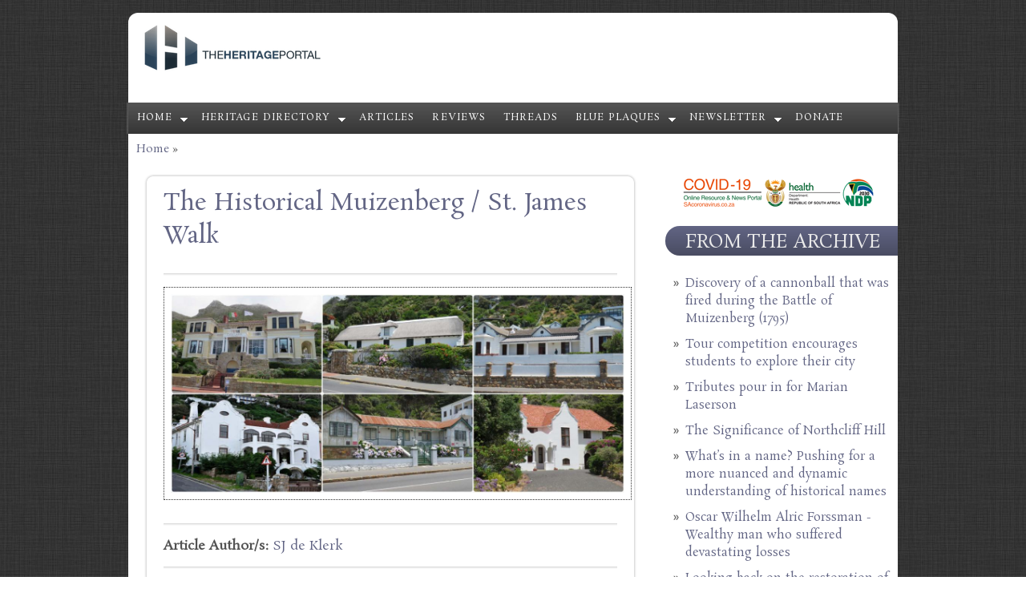

--- FILE ---
content_type: text/html; charset=utf-8
request_url: https://www.theheritageportal.co.za/article/historical-muizenberg-st-james-walk
body_size: 17845
content:
<!DOCTYPE html PUBLIC "-//W3C//DTD HTML+RDFa 1.1//EN">
<html lang="en" dir="ltr" version="HTML+RDFa 1.1"
  xmlns:content="http://purl.org/rss/1.0/modules/content/"
  xmlns:dc="http://purl.org/dc/terms/"
  xmlns:foaf="http://xmlns.com/foaf/0.1/"
  xmlns:og="http://ogp.me/ns#"
  xmlns:rdfs="http://www.w3.org/2000/01/rdf-schema#"
  xmlns:sioc="http://rdfs.org/sioc/ns#"
  xmlns:sioct="http://rdfs.org/sioc/types#"
  xmlns:skos="http://www.w3.org/2004/02/skos/core#"
  xmlns:xsd="http://www.w3.org/2001/XMLSchema#">
<head profile="http://www.w3.org/1999/xhtml/vocab">
  <meta charset="utf-8" />
<meta name="viewport" content="width=device-width, initial-scale=1.0, maximum-scale=2.0, minimum-scale=0.55, user-scalable=yes" />
<link rel="shortcut icon" href="https://www.theheritageportal.co.za/sites/default/files/Heritage%20Portal%20Favicon%20-%20v2.png" type="image/png" />
<meta name="description" content="There surely cannot be many short walks, that match this one for its unique blend of fascinating architecture, history and of course, sublime views.For my wife and I, no Cape Town holiday feels complete without walking this route at least several times. Although one can approach this walk from either end, we normally park at Kalk Bay and meander via Main Road to Muizenberg and" />
<meta name="generator" content="Drupal 7 (https://www.drupal.org)" />
<link rel="canonical" href="https://www.theheritageportal.co.za/article/historical-muizenberg-st-james-walk" />
<link rel="shortlink" href="https://www.theheritageportal.co.za/node/4298" />
    <meta name="viewport" content="width=device-width, initial-scale=1">
    <meta name="MobileOptimized" content="width">
    <meta name="HandheldFriendly" content="true">
    <meta name="apple-mobile-web-app-capable" content="yes">
    <meta http-equiv="cleartype" content="on">
    <meta http-equiv="X-UA-Compatible" content="IE=edge, chrome=1">
    <title>The Historical Muizenberg / St. James Walk | The Heritage Portal</title>
  <link type="text/css" rel="stylesheet" href="https://www.theheritageportal.co.za/sites/default/files/css/css_xE-rWrJf-fncB6ztZfd2huxqgxu4WO-qwma6Xer30m4.css" media="all" />
<link type="text/css" rel="stylesheet" href="https://www.theheritageportal.co.za/sites/default/files/css/css_7iEMqJmZWCtmMg9Mryjw1o3bRb_ugAXji1vOO0909V8.css" media="all" />
<link type="text/css" rel="stylesheet" href="https://www.theheritageportal.co.za/sites/default/files/css/css_LluTZTnPNfOha64-WOpiR6XvCfzvWzpBScy-Mv6t1gI.css" media="all" />
<link type="text/css" rel="stylesheet" href="//fonts.googleapis.com/css?family=Open+Sans:400italic,600italic,700italic,400,600,700" media="all" />
<link type="text/css" rel="stylesheet" href="//fonts.googleapis.com/css?family=Rosarivo:400,400italic&amp;subset=latin,latin-ext" media="all" />
<link type="text/css" rel="stylesheet" href="https://www.theheritageportal.co.za/sites/default/files/css/css_0-HL4vR3-IxshVbN2Waqt0donMGmyGdKXRtThkvEQjI.css" media="all" />

<!--[if lte IE 8]>
<link type="text/css" rel="stylesheet" href="https://www.theheritageportal.co.za/sites/all/themes/bamboo/css/ie8-fixes.css?spb3gd" media="all" />
<![endif]-->

<!--[if IE 9]>
<link type="text/css" rel="stylesheet" href="https://www.theheritageportal.co.za/sites/all/themes/bamboo/css/ie9-fixes.css?spb3gd" media="all" />
<![endif]-->
  <script type="text/javascript">
<!--//--><![CDATA[//><!--
(function(w,d,s,l,i){

  w[l]=w[l]||[];
  w[l].push({'gtm.start':new Date().getTime(),event:'gtm.js'});
  var f=d.getElementsByTagName(s)[0];
  var j=d.createElement(s);
  var dl=l!='dataLayer'?'&l='+l:'';
  j.src='https://www.googletagmanager.com/gtm.js?id='+i+dl+'';
  j.async=true;
  f.parentNode.insertBefore(j,f);

})(window,document,'script','dataLayer','GTM-59J2RCD');
//--><!]]>
</script>
<script type="text/javascript" src="https://www.theheritageportal.co.za/sites/default/files/js/js_YD9ro0PAqY25gGWrTki6TjRUG8TdokmmxjfqpNNfzVU.js"></script>
<script type="text/javascript">
<!--//--><![CDATA[//><!--
Drupal.settings.ais = [{"name":"threshold-480","size":480},{"name":"threshold-768","size":768},{"name":"threshold-992","size":992},{"name":"threshold-1382","size":1382}];
Drupal.settings.ais_method = "both-max";
//--><!]]>
</script>
<script type="text/javascript" src="https://www.theheritageportal.co.za/sites/default/files/js/js_6Fc0cKyRvQNZAvLF5qRQhPWFm3O9LRpOH8s2bjYeagA.js"></script>
<script type="text/javascript" src="https://platform.linkedin.com/in.js?async=true"></script>
<script type="text/javascript" src="https://www.theheritageportal.co.za/sites/default/files/js/js_3m7OOvLcJz2xmyEvyDpYymCKcXE94RWZCyiJKKSNF0M.js"></script>
<script type="text/javascript" src="https://www.theheritageportal.co.za/sites/default/files/js/js_B4zabzb5P5JqnmaB539ojeW1vJM9HfGpFIA657diUXk.js"></script>
<script type="text/javascript">
<!--//--><![CDATA[//><!--
jQuery.extend(Drupal.settings, {"basePath":"\/","pathPrefix":"","setHasJsCookie":0,"ajaxPageState":{"theme":"my_subtheme","theme_token":"RDPkkr93-4_SrNLeW6QnTeLVqRmyQ_znVb9Uk3So-fU","js":{"0":1,"misc\/jquery.js":1,"misc\/jquery-extend-3.4.0.js":1,"misc\/jquery-html-prefilter-3.5.0-backport.js":1,"misc\/jquery.once.js":1,"misc\/drupal.js":1,"1":1,"sites\/all\/modules\/contrib\/google_cse\/google_cse.js":1,"ais\/assets\/js\/ais.js":1,"https:\/\/platform.linkedin.com\/in.js?async=true":1,"sites\/all\/modules\/contrib\/service_links\/js\/facebook_share.js":1,"sites\/all\/modules\/contrib\/service_links\/js\/linkedin_share_button.js":1,"sites\/all\/modules\/contrib\/disqus\/disqus.js":1,"sites\/all\/modules\/custom\/btx_analytics\/btx-view.js":1,"sites\/all\/themes\/bamboo\/js\/scripts.js":1,"2":1,"3":1},"css":{"modules\/system\/system.base.css":1,"modules\/system\/system.menus.css":1,"modules\/system\/system.messages.css":1,"modules\/system\/system.theme.css":1,"sites\/all\/modules\/contrib\/ais\/assets\/css\/ais.css":1,"modules\/comment\/comment.css":1,"modules\/field\/theme\/field.css":1,"sites\/all\/modules\/contrib\/google_cse\/google_cse.css":1,"modules\/node\/node.css":1,"modules\/search\/search.css":1,"modules\/user\/user.css":1,"sites\/all\/modules\/contrib\/views\/css\/views.css":1,"sites\/all\/modules\/contrib\/ctools\/css\/ctools.css":1,"sites\/all\/modules\/contrib\/panels\/css\/panels.css":1,"sites\/all\/modules\/contrib\/panels\/plugins\/layouts\/flexible\/flexible.css":1,"public:\/\/ctools\/css\/a43267595cf0c62183e00dd25f5a1c71.css":1,"public:\/\/ctools\/css\/c336512b8c6718375eff60d36478af63.css":1,"\/\/fonts.googleapis.com\/css?family=Open+Sans:400italic,600italic,700italic,400,600,700":1,"\/\/fonts.googleapis.com\/css?family=Rosarivo:400,400italic\u0026subset=latin,latin-ext":1,"sites\/all\/themes\/bamboo\/css\/menu.css":1,"sites\/all\/themes\/bamboo\/css\/normalize.css":1,"sites\/all\/themes\/bamboo\/css\/style.css":1,"sites\/all\/themes\/bamboo\/css\/design.css":1,"sites\/all\/themes\/bamboo\/css\/responsive.css":1,"sites\/all\/themes\/my_subtheme\/css\/my_subtheme_override.css":1,"sites\/all\/themes\/bamboo\/css\/ie8-fixes.css":1,"sites\/all\/themes\/bamboo\/css\/ie9-fixes.css":1}},"googleCSE":{"cx":"012721972345519961067:iskmxdndzvc","resultsWidth":40,"domain":"www.google.co.za","showWaterMark":true},"ws_fs":{"type":"button","app_id":"150123828484431","css":"vertical-align:middle","locale":"en_US"},"ws_lsb":{"countmode":""},"disqus":{"domain":"theheritageportal","url":"https:\/\/www.theheritageportal.co.za\/article\/historical-muizenberg-st-james-walk","title":"The Historical Muizenberg \/ St. James Walk","identifier":"node\/4298"},"btx_analytics":{"path":"\/btx-view"}});
//--><!]]>
</script>
    <!--[if lt IE 9]>
  <script src="//html5shiv.googlecode.com/svn/trunk/html5.js"></script>
    <![endif]-->
</head>
<body class="html not-front not-logged-in one-sidebar sidebar-first page-node page-node- page-node-4298 node-type-article site-name-hidden bg-dark-linen color-palette-warm-purple header-font-serif body-font-serif sidebar-right imagecaption section-article is-node theme-logo-none">
<div id="skip-link">
    <a href="#main-content" class="element-invisible element-focusable">Skip to main content</a>
</div>
<noscript aria-hidden="true"><iframe src="https://www.googletagmanager.com/ns.html?id=GTM-59J2RCD"
 height="0" width="0" style="display:none;visibility:hidden"></iframe></noscript>

<header id="head" role="banner" class="container">
  <hgroup class="ten columns alpha">

    <div id="logo">
              <a href="/" title="           &nbsp;» Home Page">
        <img id="logo-img" src="https://www.theheritageportal.co.za/sites/default/files/Heritage%20Portal%20Logo%20October%202015%20-%20v2.png" alt="         » Home Page"/></a>
          </div>

    <div id="site-title-wrapper">
      <h1 id="site-title">
        <a href="/" title="Home">
               </a>
      </h1>
          </div>

  </hgroup>

<div id="top-links" class="six columns omega">
  </div>
</header>

<div id="menu-wrapper" class="container">
  <nav id="main-menu" role="navigation" class="sixteen columns alpha omega">
    <div class="menu-navigation-container">
      <!-- Theme native drop downs and mobile menu-->
      <div id="nav-wrap">
        <div id="menu-icon">Menu</div>
        <ul class="menu"><li class="first expanded"><a href="/" title="">Home</a><ul class="menu"><li class="first leaf"><a href="/about-us">About us</a></li>
<li class="last leaf"><a href="/content/how-contribute-heritage-portal">Send us news and notices</a></li>
</ul></li>
<li class="expanded"><a href="/organisations" title="">Heritage Directory</a><ul class="menu"><li class="first leaf"><a href="http://www.theheritageportal.co.za/organisations" title="">Search</a></li>
<li class="leaf"><a href="https://www.theheritageportal.co.za/notice/connecting-south-africas-heritage-experts-join-heritage-directory" title="">About</a></li>
<li class="leaf"><a href="/benefits">Benefits</a></li>
<li class="leaf"><a href="https://forms.gle/xNnApbuhesFSEMKc7" title="">Join</a></li>
<li class="leaf"><a href="/directory-features" title="">Member features</a></li>
<li class="last leaf"><a href="https://www.paypal.com/ncp/payment/YDFHHNT9RD53E" title="">Donate</a></li>
</ul></li>
<li class="leaf"><a href="/articles" title="">Articles</a></li>
<li class="leaf"><a href="/book-reviews" title="">Reviews</a></li>
<li class="leaf"><a href="/threads" title="">Threads</a></li>
<li class="expanded"><a href="/plaques" title="">Blue Plaques</a><ul class="menu"><li class="first leaf"><a href="/plaques" title="">Search</a></li>
<li class="last leaf"><a href="https://forms.gle/uJ7Y8UGcob23drmZ7" title="">Add plaque</a></li>
</ul></li>
<li class="expanded"><a href="/subscribe" title="">Newsletter</a><ul class="menu"><li class="first leaf"><a href="/subscribe" title="">Subscribe</a></li>
<li class="last leaf"><a href="https://heritageportal.substack.com/" title="">Past issues</a></li>
</ul></li>
<li class="last leaf"><a href="https://www.paypal.com/ncp/payment/YDFHHNT9RD53E" title="">Donate</a></li>
</ul>      </div>
    </div>
  </nav>
</div>
<!-- end main-menu -->


<div class="container" id="content-wrapper">

  
      <div id="breadcrumbs">
      <h2 class="element-invisible">You are here</h2><nav class="breadcrumb"><a href="/">Home</a> » </nav>    </div>
  
    
  
        
  <div id="content" class="eleven columns">
            <section id="post-content" role="main">

      
      
              <div class="region region-content">
    <div id="block-system-main" class="block block-system">
<div class="block-inner clearfix">
          <div class="block-content" >
      <div class="panel-flexible panels-flexible-9 clearfix" >
<div class="panel-flexible-inside panels-flexible-9-inside">
<div class="panels-flexible-region panels-flexible-region-9-center panels-flexible-region-first panels-flexible-region-last">
  <div class="inside panels-flexible-region-inside panels-flexible-region-9-center-inside panels-flexible-region-inside-first panels-flexible-region-inside-last">
<div class="rounded-corner">
  <div class="wrap-corner">
    <div class="t-edge"><div class="l"></div><div class="r"></div></div>
    <div class="l-edge">
      <div class="r-edge clearfix">
        <div class="panel-pane pane-node-title"  >
  
      
  
  <div class="pane-content">
    <h1><a href="/article/historical-muizenberg-st-james-walk" class="active">The Historical Muizenberg / St. James Walk</a></h1>
  </div>

  
  </div>
<div class="panel-separator">&nbsp;</div><div class="panel-pane pane-entity-field pane-node-field-articleimage"  >
  
      
  
  <div class="pane-content">
    <div class="field field-name-field-articleimage field-type-image field-label-hidden"><div class="field-items"><div class="field-item even"><img class="adaptive" typeof="foaf:Image" src="https://www.theheritageportal.co.za/sites/default/files/styles/adaptive/public/articles/Muizenberg%20Heritage%20Sites%20-%20banner.jpg?itok=8YMVYAPN" width="1200" height="526" alt="" title="Muizenberg Heritage Sites - banner" /></div></div></div>  </div>

  
  </div>
<div class="panel-separator">&nbsp;</div><div class="panel-pane pane-entity-field pane-node-field-article-author"  >
  
      
  
  <div class="pane-content">
    <div class="field field-name-field-article-author field-type-taxonomy-term-reference field-label-inline clearfix"><div class="field-label">Article Author/s:&nbsp;</div><div class="field-items"><div class="field-item even"><a href="/article-author/sj-de-klerk" typeof="skos:Concept" property="rdfs:label skos:prefLabel" datatype="">SJ de Klerk</a></div></div></div>  </div>

  
  </div>
<div class="panel-separator">&nbsp;</div><div class="panel-pane pane-custom pane-1"  >
  
      
  
  <div class="pane-content">
    <p style="text-align: justify;">Disclaimer: Any views expressed by individuals and organisations are their own and do not in any way represent the views of The Heritage Portal. If you find any mistakes or historical inaccuracies, please contact the editor.</p>
  </div>

  
  </div>
<div class="panel-separator">&nbsp;</div><div class="panel-pane pane-block pane-block-7"  >
  
      
  
  <div class="pane-content">
    <p style="text-align: center;"><a href="https://www.paypal.com/ncp/payment/YDFHHNT9RD53E"><span style="font-size:16px;"><strong>DONATE TO THE HERITAGE PORTAL</strong></span></a></p>
  </div>

  
  </div>
<div class="panel-separator">&nbsp;</div><div class="panel-pane pane-node-created"  >
  
      
  
  <div class="pane-content">
    Tuesday, January 19, 2021 - 11:06  </div>

  
  </div>
<div class="panel-separator">&nbsp;</div><div class="panel-pane pane-entity-field pane-node-body"  >
  
      
  
  <div class="pane-content">
    <div class="field field-name-body field-type-text-with-summary field-label-hidden"><div class="field-items"><div class="field-item even" property="content:encoded"><p style="text-align: justify;">There surely cannot be many short walks, that match this one for its unique blend of fascinating architecture, history and of course, sublime views.</p>
<p style="text-align: justify;">For my wife and I, no Cape Town holiday feels complete without walking this route at least several times. Although one can approach this walk from either end, we normally park at Kalk Bay and meander via Main Road to Muizenberg and back along the seaside walkway, just below the railway line. This walkway was created by the City Council, with generous financial assistance by local businessman and resident Mendel Kaplan.</p>
<p style="text-align: justify;">When energetic, we walk a bit further along and then turn into Camp Street, past the Muizenberg Synagogue up to Boyes Drive and return on this elevated road, while enjoying the superb vista across False Bay.</p>
<p style="text-align: justify;"><strong>1) Muizenberg Synagogue</strong></p>
<p style="text-align: justify;">The entrance to the Muizenberg Synagogue with its four columns and wide steps together with buttress-like projections on either side of the entrance with symmetrical and classical proportions, never fails to impress.</p>
<p style="text-align: justify;">The plans for this synagogue were completed by architects Herbert Black &amp; George Fagg and it officially opened on 17 January 1926 to great acclaim. Today, it is hard to imagine those halcyon years when during the December vacation season, the synagogue was overflowing with up-country congregants.</p>
<p style="text-align: justify;">When the railway line from Cape Town reached Muizenberg in 1882, it immediately opened the warm waters of False Bay to day trippers and holiday makers. The establishment of a Village Management Board (1891-1895) and the Kalk Bay-Muizenberg Municipality (1895-1913) also ensured plans of early buildings were subjected to quite a thorough approval process.</p>
<p style="text-align: justify;">It was only after the Municipality had widened and kerbed Main Road in 1904 that more prestigious residences were erected between Muizenberg and St James. It became known as the ‘Millionaire’s Mile’, since wealthy mining magnates and prominent businessmen alike, were soon attracted to this stretch of road with its cool sea breezes and scenic views.</p>
<p style="text-align: justify;">Cecil John Rhodes, Sir Abe Bailey, Sammy Marks, Alpheus Williams, Sir J. B. Robinson and John Garlick bought properties here, turning it into a highly prestigious suburb.</p>
<p style="text-align: justify;">World famous literary figures such as Rudyard Kipling and Agatha Christie, who both spent some time here, paid tribute to the appeal of Muizenberg in their work.</p>
<p style="text-align: justify;"> </p>
<p style="text-align: justify;"><div class="media media-element-container media-media_adaptive"><div id="file-10058" class="file file-image file-image-png">

        <h2 class="element-invisible"><a href="/files/muizenberg-synagogue-sj-de-klerk-2020png">Muizenberg Synagogue - SJ de Klerk - 2020.png</a></h2>
    
  
  <div class="content">
    <img title="Muizenberg Synagogue - SJ de Klerk - 2020" height="384" width="821" style="height: 234px; width: 500px; display: block; margin-left: auto; margin-right: auto;" class="media-element file-media-adaptive adaptive" data-delta="1" typeof="foaf:Image" src="https://www.theheritageportal.co.za/sites/default/files/styles/adaptive/public/Muizenberg%20Synagogue%20-%20SJ%20de%20Klerk%20-%202020.png?itok=NdA3ig8Y" alt="" />  </div>

  
</div>
</div></p>
<p style="text-align: center;"><em><strong>Muizenberg Synagogue, Camp Street (SJ de Klerk)</strong></em></p>
<p style="text-align: justify;"> </p>
<p style="text-align: justify;"><strong>2) Muizenberg Railway Station</strong></p>
<p style="text-align: justify;">In 1913 the magnificent Edwardian Railway Station with its impressive clock tower designed by architect JC Tully (1858-1931), was completed by local builder W. Delbridge. Tully moved to Cape Town from Johannesburg as clerk-of-works for the rebuilding of Groote Schuur in 1897, after which he went into partnership with Spencer Water.</p>
<p style="text-align: justify;">This splendid railway station was very appropriate for the festive atmosphere of this then very popular holiday village.</p>
<p style="text-align: justify;">The only criticism of this building is that its rather crammed and sunken position between Main Road and the beach, detracts from its appeal.</p>
<p style="text-align: justify;"> </p>
<p style="text-align: center;"> </p>
<p style="text-align: justify;"><em><strong><div class="media media-element-container media-media_adaptive"><div id="file-10065" class="file file-image file-image-png">

        <h2 class="element-invisible"><a href="/files/muizenberg-railway-station-sj-de-klerkpng">Muizenberg Railway Station - SJ De Klerk.png</a></h2>
    
  
  <div class="content">
    <img title="Muizenberg Railway Station - SJ De Klerk" height="437" width="892" style="height: 245px; width: 500px; display: block; margin-left: auto; margin-right: auto; text-align: center;" class="media-element file-media-adaptive adaptive" data-delta="2" typeof="foaf:Image" src="https://www.theheritageportal.co.za/sites/default/files/styles/adaptive/public/Muizenberg%20Railway%20Station%20-%20SJ%20De%20Klerk.png?itok=1DaxqZZt" alt="" />  </div>

  
</div>
</div></strong></em></p>
<p style="text-align: center;"><em><strong>Muizenberg Railway Station (SJ de Klerk)</strong></em></p>
<p style="text-align: center;"> </p>
<p style="text-align: justify;"><strong>3) The Posthuys</strong></p>
<p style="text-align: justify;">Initially thought to have been erected in 1673 and since this would have made the Posthuys the oldest surviving dwelling in South Africa, it was generously restored by the Anglo-American Corporation in 1982-83. Subsequent research indicated that it may not be quite that old and is now thought to have been built between 1730 and 1740.</p>
<p style="text-align: justify;">It was built from stone on the site and served as a lookout post for the Dutch East India Company. After 1806, it served for a while as quarters for the British troop commander at Muizenberg.</p>
<p style="text-align: justify;"> </p>
<p style="text-align: justify;"><div class="media media-element-container media-media_adaptive"><div id="file-10066" class="file file-image file-image-png">

        <h2 class="element-invisible"><a href="/files/posthuys-182-main-road-sj-de-klerkpng">The Posthuys 182 Main Road - SJ De Klerk.png</a></h2>
    
  
  <div class="content">
    <img title="The Posthuys 182 Main Road - SJ De Klerk" height="413" width="822" style="height: 251px; width: 500px; display: block; margin-left: auto; margin-right: auto;" class="media-element file-media-adaptive adaptive" data-delta="3" typeof="foaf:Image" src="https://www.theheritageportal.co.za/sites/default/files/styles/adaptive/public/The%20Posthuys%20182%20Main%20Road%20-%20SJ%20De%20Klerk.png?itok=e4dbR0Fq" alt="" />  </div>

  
</div>
</div></p>
<p style="text-align: center;"><em><strong>The Posthuys, 182 Main Road (SJ de Klerk)</strong></em></p>
<p> </p>
<p style="text-align: justify;"><strong>4) The Old Post Office</strong></p>
<p style="text-align: justify;">This post office has the distinction of being the first post office in South Africa to receive airmail post. On 27 December 1911, Evelyn ‘Bok’ Driver took off from Kenilworth racecourse in his Bleriot monoplane landing seven and a half minutes later at Oldham’s Field, near today’s False Bay Railway Station. This is the same model aircraft Louis Bleriot flew across the English Channel, merely two years prior. </p>
<p style="text-align: justify;">When the post office relocated in 1934, the old post office became a Police Station. It was periodically used as a Magistrate’s Court and Police vans, known as ‘Black Maria’s, reversed into its street fronted entrance to offload awaiting trial prisoners.</p>
<p style="text-align: justify;"> </p>
<p style="text-align: justify;"><div class="media media-element-container media-media_adaptive"><div id="file-10067" class="file file-image file-image-png">

        <h2 class="element-invisible"><a href="/files/old-post-office-muizenberg-184-main-road-sj-de-klerkpng">Old Post Office Muizenberg 184 Main Road - SJ de Klerk.png</a></h2>
    
  
  <div class="content">
    <img title="Old Post Office Muizenberg 184 Main Road - SJ de Klerk" height="436" width="882" style="height: 247px; width: 500px; display: block; margin-left: auto; margin-right: auto;" class="media-element file-media-adaptive adaptive" data-delta="4" typeof="foaf:Image" src="https://www.theheritageportal.co.za/sites/default/files/styles/adaptive/public/Old%20Post%20Office%20Muizenberg%20184%20Main%20Road%20-%20SJ%20de%20Klerk.png?itok=oVl3GPve" alt="" />  </div>

  
</div>
</div></p>
<p style="text-align: center;"><em><strong>The Old Post Office, 184 Main Road (SJ de Klerk)</strong></em></p>
<p style="text-align: center;"> </p>
<p style="text-align: justify;"><strong>5) The Carnegie Library</strong></p>
<p style="text-align: justify;">Dated 1910, this small T-shaped library was designed by the firm of Cowin &amp; Lyon. With its construction, the old Toll House which stood on the site and dating from 1815, had to be demolished.</p>
<p style="text-align: justify;">Andrew Carnegie established the Carnegie Foundation for the Advancement of Teaching in 1905. Although his foundation’s main philanthropic efforts were directed towards North America, it also established 12 twelve libraries across South Africa, in towns as diverse as Barberton, Hopetown, Harrismith, Moorreesburg and others.<br /> </p>
<p style="text-align: justify;"><div class="media media-element-container media-media_adaptive"><div id="file-10068" class="file file-image file-image-png">

        <h2 class="element-invisible"><a href="/files/old-carnegie-library-186-main-road-sj-de-klerkpng">The old Carnegie Library 186 Main Road - SJ de Klerk.png</a></h2>
    
  
  <div class="content">
    <img title="The old Carnegie Library 186 Main Road - SJ de Klerk" height="432" width="743" style="height: 291px; width: 500px; display: block; margin-left: auto; margin-right: auto;" class="media-element file-media-adaptive adaptive" data-delta="5" typeof="foaf:Image" src="https://www.theheritageportal.co.za/sites/default/files/styles/adaptive/public/The%20old%20Carnegie%20Library%20186%20Main%20Road%20-%20SJ%20de%20Klerk.png?itok=M6RjKjYc" alt="" />  </div>

  
</div>
</div></p>
<p style="text-align: center;"><em><strong>The old Carnegie Library, 186 Main Road (SJ de Klerk)</strong></em></p>
<p style="text-align: justify;"> </p>
<p style="text-align: justify;"><strong>6) Casa Labia</strong></p>
<p style="text-align: justify;">The palatial Casa Labia, also known as ‘The Fort’, was designed in 1929 by Fred Glennie (1889 – 1954) for Count Labia, then the Italian First Minister Plenipotentiary in South Africa.</p>
<p style="text-align: justify;">Glennie designed many other well-known buildings in Cape Town, including the Board of Executors Building in 1929, on the corner of Adderley and Wale Streets. He was also co-founder of Kirstenbosch Botanical Gardens.</p>
<p style="text-align: justify;">All the furnishings and decorations were imported as Count Labia wished to reflect the style and elegance of 18th century Venice, bearing in mind the Labia’s ancestral home, Palazzo Labia in Venice.</p>
<p style="text-align: justify;">To complement the architecture, the Venetian designer Angelo Zaniol was brought to South Africa to oversee the interior design. He commissioned most of the interior furnishings; ornate ceiling panels, chandeliers, carpets and wall coverings made by Italian master craftsmen, both locally and in Italy. These furnishings provide this house with its Italian ambience.</p>
<p style="text-align: justify;"> </p>
<p style="text-align: justify;"><div class="media media-element-container media-media_adaptive"><div id="file-10070" class="file file-image file-image-png">

        <h2 class="element-invisible"><a href="/files/casa-labia-190-194-main-road-sj-de-klerkpng">Casa Labia 190 194 Main Road - SJ de Klerk.png</a></h2>
    
  
  <div class="content">
    <img title="Casa Labia 190 194 Main Road - SJ de Klerk" height="523" width="839" style="height: 312px; width: 500px; display: block; margin-left: auto; margin-right: auto;" class="media-element file-media-adaptive adaptive" data-delta="7" typeof="foaf:Image" src="https://www.theheritageportal.co.za/sites/default/files/styles/adaptive/public/Casa%20Labia%20190%20194%20Main%20Road%20-%20SJ%20de%20Klerk.png?itok=eMiUiDwS" alt="" />  </div>

  
</div>
</div></p>
<p style="text-align: center;"><em><strong>Casa Labia, 190/4 Main Road (SJ de Klerk) </strong></em></p>
<p style="text-align: justify;"> </p>
<p style="text-align: justify;"><div class="media media-element-container media-media_adaptive"><div id="file-10069" class="file file-image file-image-png">

        <h2 class="element-invisible"><a href="/files/interior-casa-labia-sj-de-klerkpng">Interior of Casa Labia - SJ de Klerk.png</a></h2>
    
  
  <div class="content">
    <img title="Interior of Casa Labia - SJ de Klerk" height="407" width="898" style="height: 227px; width: 500px; display: block; margin-left: auto; margin-right: auto;" class="media-element file-media-adaptive adaptive" data-delta="6" typeof="foaf:Image" src="https://www.theheritageportal.co.za/sites/default/files/styles/adaptive/public/Interior%20of%20Casa%20Labia%20-%20SJ%20de%20Klerk.png?itok=P56aG8TV" alt="" />  </div>

  
</div>
</div></p>
<p style="text-align: center;"><em><strong>Sumptuous interior of Casa Labia (SJ de Klerk)</strong></em></p>
<p style="text-align: justify;"><br /><strong>7) Canty Bay House </strong></p>
<p style="text-align: justify;">It is not known exactly when this late Victorian house was built, but the front bay and verandah were designed by architect Edward Simpkin (1854 – 1919) and added in 1899. At one stage it belonged to the Chief of the SA Defence Force, Admiral Hugo Biermann.</p>
<p style="text-align: justify;"> </p>
<p style="text-align: justify;"><div class="media media-element-container media-media_adaptive"><div id="file-10072" class="file file-image file-image-png">

        <h2 class="element-invisible"><a href="/files/canty-bay-house-196-main-road-sj-de-klerkpng">Canty Bay House 196 Main Road - SJ de Klerk.png</a></h2>
    
  
  <div class="content">
    <img title="Canty Bay House 196 Main Road - SJ de Klerk" height="469" width="895" style="height: 262px; width: 500px; display: block; margin-left: auto; margin-right: auto;" class="media-element file-media-adaptive adaptive" data-delta="22" typeof="foaf:Image" src="https://www.theheritageportal.co.za/sites/default/files/styles/adaptive/public/Canty%20Bay%20House%20196%20Main%20Road%20-%20SJ%20de%20Klerk.png?itok=ALHHUSt7" alt="" />  </div>

  
</div>
</div></p>
<p style="text-align: center;"><em><strong>Canty Bay House, 196 Main Road (SJ de Klerk)</strong></em></p>
<p style="text-align: justify;"> </p>
<p style="text-align: justify;"><strong>8) Knight’s Villa</strong></p>
<p style="text-align: justify;">George Ransome (1852 – 1910), responsible for designing the attractive and highly unusual Knight’s Villa, was considered one of the most outstanding architects of his time. He arrived in Cape Town in 1880 and worked in the Public Works Department in Cape Town, as the Chief Architect on the Houses of Parliament project in Government Avenue.</p>
<p style="text-align: justify;">Knight’s Villa, originally known as Stone House, was based on a Venetian palazzo with the ground floor at the would-be water level.  The owner was Clifford Knight, a partner in the local shipping firm Thomson Watson &amp; Co.</p>
<p style="text-align: justify;"> </p>
<p style="text-align: justify;"><div class="media media-element-container media-media_adaptive"><div id="file-10078" class="file file-image file-image-png">

        <h2 class="element-invisible"><a href="/files/knights-villa-198-main-road-sj-de-klerkpng">Knights Villa 198 Main Road - SJ de Klerk.png</a></h2>
    
  
  <div class="content">
    <img title="Knights Villa 198 Main Road - SJ de Klerk" height="422" width="793" style="height: 266px; width: 500px; display: block; margin-left: auto; margin-right: auto;" class="media-element file-media-adaptive adaptive" data-delta="8" typeof="foaf:Image" src="https://www.theheritageportal.co.za/sites/default/files/styles/adaptive/public/Knights%20Villa%20198%20Main%20Road%20-%20SJ%20de%20Klerk.png?itok=_7_hpb0y" alt="" />  </div>

  
</div>
</div></p>
<p style="text-align: center;"><em><strong>Knight’s Villa, 198 Main Road (SJ de Klerk)</strong></em></p>
<p style="text-align: justify;"><br /><strong>9) Yokohama</strong></p>
<p style="text-align: justify;">Yokohama, now sadly rather dilapidated, was built by Grace Tozer around 1900 as a holiday house, following her marriage to William Tozer, a Cape Town pharmacist. It was designed and constructed as a maintenance-free house due to its proximity to the sea. The walls were modelled on Japanese papier mâché infill. The timber was imported from India and only screws of solid brass were used together with Madeira roof tiles.</p>
<p style="text-align: justify;">Unfortunately, the condition of the walls deteriorated because subsequent owners applied acrylic paints to them, preventing the paper from airing sufficiently.</p>
<p style="text-align: justify;"> </p>
<p style="text-align: justify;"><div class="media media-element-container media-media_adaptive"><div id="file-10085" class="file file-image file-image-png">

        <h2 class="element-invisible"><a href="/files/yokohama-210-main-road-sj-de-klerkpng">Yokohama 210 Main Road - SJ de Klerk.png</a></h2>
    
  
  <div class="content">
    <img title="Yokohama 210 Main Road - SJ de Klerk" height="498" width="895" style="height: 278px; width: 500px; display: block; margin-left: auto; margin-right: auto;" class="media-element file-media-adaptive adaptive" data-delta="9" typeof="foaf:Image" src="https://www.theheritageportal.co.za/sites/default/files/styles/adaptive/public/Yokohama%20210%20Main%20Road%20-%20SJ%20de%20Klerk.png?itok=F0sCOyb2" alt="" />  </div>

  
</div>
</div></p>
<p style="text-align: center;"><em><strong>Yokohama 210 Main Road (SJ de Klerk)</strong></em></p>
<p style="text-align: justify;"><br /><strong>10) Bailey’s Cottage</strong></p>
<p style="text-align: justify;">Bailey’s Cottage situated on the seaside of Main Road, between the sea and the railway line, was designed as a beach cottage for Sir Abe Bailey in 1909 by the firm of Baker and Masey.</p>
<p style="text-align: justify;"> </p>
<p style="text-align: justify;"><div class="media media-element-container media-media_adaptive"><div id="file-10071" class="file file-image file-image-png">

        <h2 class="element-invisible"><a href="/files/baileys-cottage-sj-de-klerkpng">Baileys Cottage - SJ de Klerk.png</a></h2>
    
  
  <div class="content">
    <img title="Baileys Cottage - SJ de Klerk" height="466" width="894" style="height: 261px; width: 500px; display: block; margin-left: auto; margin-right: auto;" class="media-element file-media-adaptive adaptive" data-delta="10" typeof="foaf:Image" src="https://www.theheritageportal.co.za/sites/default/files/styles/adaptive/public/Baileys%20Cottage%20-%20SJ%20de%20Klerk.png?itok=M1s6qL-k" alt="" />  </div>

  
</div>
</div></p>
<p style="text-align: center;"><em><strong>Bailey’s Cottage (SJ de Klerk)</strong></em></p>
<p style="text-align: justify;"><br /><strong>11) Rust-en-Vrede</strong></p>
<p style="text-align: justify;">Herbert Baker had completed some sketches for a summer house for Cecil Rhodes above Main Road. According to Baker, Rhodes had planned to build Rust-en-Vrede ‘near his little cottage but higher up the hill in better air, and I raised for him a terrace with a high retaining wall overlooking the surf …’. Rhodes never built this house because of the South African War and his desire to save money for the endowment of his Oxford scholarships. This site and the plans completed in detail by Masey were subsequently taken over by Abe Bailey. </p>
<p style="text-align: justify;">On that terrace wrote Baker, ‘…. we built a deep arched and white columned stoep so that the road below was hidden, and nothing marred the view of the waves breaking on the rocks and the blue sea beyond’. From this fabulous site ‘the view stretches over the wide expanse of False bay to the high-cliffed promontories of Cape Point and Danger Point, the far distant outposts of the bay’.</p>
<p style="text-align: justify;">This plastered house completed in 1905 is H-shaped to which are added various projections, each ending in a narrow Flemish-looking gable. Because of the nature of the site, the main entrance is on the Muizenberg side.</p>
<p style="text-align: justify;">It is thought Rust-en-Vrede was to a large extent a prototype for Marienhof, now known as Brenthurst.</p>
<p style="text-align: justify;"> </p>
<p style="text-align: justify;"><div class="media media-element-container media-media_adaptive"><div id="file-10081" class="file file-image file-image-png">

        <h2 class="element-invisible"><a href="/files/side-view-rust-en-vrede-244-main-road-sj-de-klerkpng">Side view of Rust-en-Vrede 244 Main Road - SJ de Klerk.png</a></h2>
    
  
  <div class="content">
    <img title="Side view of Rust-en-Vrede 244 Main Road - SJ de Klerk" height="457" width="900" style="height: 254px; width: 500px; display: block; margin-left: auto; margin-right: auto;" class="media-element file-media-adaptive adaptive" data-delta="11" typeof="foaf:Image" src="https://www.theheritageportal.co.za/sites/default/files/styles/adaptive/public/Side%20view%20of%20Rust-en-Vrede%20244%20Main%20Road%20-%20SJ%20de%20Klerk.png?itok=sUMU1NF1" alt="" />  </div>

  
</div>
</div></p>
<p style="text-align: center;"><em><strong>Side view of Rust-en-Vrede, 244 Main Road (SJ de Klerk)</strong></em></p>
<p style="text-align: justify;"> </p>
<p style="text-align: justify;">High above the house lies the burial plot of Sir Abe Bailey and members of his immediate family. One reaches this burial spot with its exquisite views via a long stone staircase, descending from Boyes Drive. A plaque simply states, ‘The grave site of Sir Abe Bailey, Bt, KCMG, 1864 – 1940. Soldier, Farmer, Sportsman, Philanthropist and Pioneer in the development of the South African mining industry’. </p>
<p style="text-align: justify;">A nice touch is the placement of a stone bench on either side of the staircase allowing the visitor to enjoy the wonderful views before commencing the steep walk back to Boyes Drive.</p>
<p style="text-align: justify;"> </p>
<p style="text-align: justify;"><div class="media media-element-container media-media_adaptive"><div id="file-10076" class="file file-image file-image-png">

        <h2 class="element-invisible"><a href="/files/grave-site-sir-abe-bailey-and-family-members-high-above-rust-en-vrede-sj-de-klerkpng">Grave site of Sir Abe Bailey and family members high above Rust-en-Vrede - SJ de Klerk.png</a></h2>
    
  
  <div class="content">
    <img title="Grave site of Sir Abe Bailey and family members high above Rust-en-Vrede - SJ de Klerk" height="482" width="897" style="height: 269px; width: 500px; display: block; margin-left: auto; margin-right: auto;" class="media-element file-media-adaptive adaptive" data-delta="12" typeof="foaf:Image" src="https://www.theheritageportal.co.za/sites/default/files/styles/adaptive/public/Grave%20site%20of%20Sir%20Abe%20Bailey%20and%20family%20members%20high%20above%20Rust-en-Vrede%20-%20SJ%20de%20Klerk.png?itok=G8m5XOih" alt="" />  </div>

  
</div>
</div></p>
<p style="text-align: center;"><em><strong>Grave site of Sir Abe Bailey and family members high above Rust-en-Vrede (SJ de Klerk)</strong></em></p>
<p style="text-align: center;"> </p>
<p style="text-align: justify;"><strong>12) Rhodes Cottage</strong></p>
<p style="text-align: justify;">Rhodes bought this cottage in 1899 from the widow of the late James Robertson Reid. It was one of the early landmarks on the road to Simon’s Town, and built circa 1870. Originally built with a thatched roof this had been changed to corrugated iron prior to Rhodes’ purchase. Here Rhodes died on 26 March 1902 and the cottage was left untouched until 1904, when the corrugated roof was removed, the gables raised and the roof rethatched.</p>
<p style="text-align: justify;"> </p>
<p style="text-align: justify;"><div class="media media-element-container media-media_adaptive"><div id="file-10080" class="file file-image file-image-png">

        <h2 class="element-invisible"><a href="/files/rhodes-cottage-246-main-road-sj-de-klerkpng">Rhodes Cottage 246 Main Road - SJ de Klerk.png</a></h2>
    
  
  <div class="content">
    <img title="Rhodes Cottage 246 Main Road - SJ de Klerk" height="522" width="893" style="height: 292px; width: 500px; display: block; margin-left: auto; margin-right: auto;" class="media-element file-media-adaptive adaptive" data-delta="13" typeof="foaf:Image" src="https://www.theheritageportal.co.za/sites/default/files/styles/adaptive/public/Rhodes%20Cottage%20246%20Main%20Road%20-%20SJ%20de%20Klerk.png?itok=wtMxq9Ly" alt="" />  </div>

  
</div>
</div></p>
<p style="text-align: center;"><em><strong>Rhodes Cottage, 246 Main Road (SJ de Klerk)</strong></em><br /> </p>
<p style="text-align: justify;"><strong>13) Long Cottage</strong></p>
<p style="text-align: justify;">Hans Fransen calls this, ‘the most impressive of several thatched houses along the Muizenberg-Kalk Bay coastal stretch’. Apparently, various periods, materials and details are represented in the interior woodwork, some beams possibly taken from wrecked ships.</p>
<p style="text-align: justify;">The oldest part of the house is thought to have been built in 1856 as a fisherman’s cottage. During the early 1870’s the house was used by Governor Sir Henry Barkly as a seaside cottage.</p>
<p style="text-align: justify;">The house and much of the adjoining land was later owned by merchant John Garlick, who built the beautiful neighbouring mansion, Graceland.</p>
<p style="text-align: justify;"> </p>
<p style="text-align: justify;"><div class="media media-element-container media-media_adaptive"><div id="file-10079" class="file file-image file-image-png">

        <h2 class="element-invisible"><a href="/files/long-cottage-248-main-road-sj-de-klerkpng">Long Cottage 248 Main Road - SJ de Klerk.png</a></h2>
    
  
  <div class="content">
    <img title="Long Cottage 248 Main Road - SJ de Klerk" height="522" width="896" style="height: 291px; width: 500px; display: block; margin-left: auto; margin-right: auto;" class="media-element file-media-adaptive adaptive" data-delta="14" typeof="foaf:Image" src="https://www.theheritageportal.co.za/sites/default/files/styles/adaptive/public/Long%20Cottage%20248%20Main%20Road%20-%20SJ%20de%20Klerk.png?itok=VcVKggmh" alt="" />  </div>

  
</div>
</div></p>
<p style="text-align: center;"><em><strong>Long Cottage, 248 Main Road (SJ de Klerk)</strong></em></p>
<p style="text-align: justify;"><br /><strong>14) Graceland</strong></p>
<p style="text-align: justify;">Graceland, orignally called Watergate was designed in 1914 by William Grant (1877 – 1957) for the department store owner John Garlick.</p>
<p style="text-align: justify;">One of the most magnificent mansions on this coastline, Michael Walker claims it was a step forward in Grant’s architecture, as it introduced what became known as Cape Mediterranean architecture. It consisted of a mixture of Cape features (twirly chimneys, half-shutter sash windows and plaster mouldings) with Italian/Spanish elements (clay tile roofs, arches, loggias, pergolas on columns, etc.).</p>
<p style="text-align: justify;">Grant was also responsible for converting a modest villa into the beautiful home for Margaret Kerr in 1916, also in the Cape Mediterranean style, namely The Breakers at 266 Main Road.</p>
<p style="text-align: justify;">In the 1930’s Grant transitioned his architectural style to design several very successful Art Deco office blocks in Cape Town.</p>
<p style="text-align: justify;"> </p>
<p style="text-align: justify;"><div class="media media-element-container media-media_adaptive"><div id="file-10075" class="file file-image file-image-png">

        <h2 class="element-invisible"><a href="/files/graceland-250-252-main-road-sj-de-klerkpng">Graceland 250 252 Main Road - SJ de Klerk.png</a></h2>
    
  
  <div class="content">
    <img title="Graceland 250 252 Main Road - SJ de Klerk" height="522" width="895" style="height: 292px; width: 500px; display: block; margin-left: auto; margin-right: auto;" class="media-element file-media-adaptive adaptive" data-delta="15" typeof="foaf:Image" src="https://www.theheritageportal.co.za/sites/default/files/styles/adaptive/public/Graceland%20250%20252%20Main%20Road%20-%20SJ%20de%20Klerk.png?itok=UTEeknjo" alt="" />  </div>

  
</div>
</div></p>
<p style="text-align: center;"><em><strong>Graceland 250/252 Main Road (SJ de Klerk)</strong></em></p>
<p style="text-align: justify;"><br /><strong>15) Carisbrooke</strong></p>
<p style="text-align: justify;">A symmetrical Victorian house with high slate roof, it was built in 1879 for Mrs Sophia Jamison, daughter of William Hiddingh, the jurist and benefactor. </p>
<p style="text-align: justify;">Hans Fransen claims its present appearance seems to date more from 1890 and possibly it was slightly refashioned thereabouts.</p>
<p style="text-align: justify;"> </p>
<p style="text-align: justify;"><div class="media media-element-container media-media_adaptive"><div id="file-10073" class="file file-image file-image-png">

        <h2 class="element-invisible"><a href="/files/carisbrooke-2-main-road-sj-de-klerkpng">Carisbrooke 2 Main Road - SJ de Klerk.png</a></h2>
    
  
  <div class="content">
    <img title="Carisbrooke 2 Main Road - SJ de Klerk" height="460" width="896" style="height: 257px; width: 500px; display: block; margin-left: auto; margin-right: auto;" class="media-element file-media-adaptive adaptive" data-delta="16" typeof="foaf:Image" src="https://www.theheritageportal.co.za/sites/default/files/styles/adaptive/public/Carisbrooke%202%20Main%20Road%20-%20SJ%20de%20Klerk.png?itok=63J4iNJh" alt="" />  </div>

  
</div>
</div></p>
<p style="text-align: center;"><em><strong>Carisbrooke, 2 Main Road (SJ de Klerk)</strong></em></p>
<p style="text-align: justify;"><br /><strong>16) Ceolnamara</strong></p>
<p style="text-align: justify;">Ceolnamara, Gaelic for ‘music of the sea’, was designed by Charles Smith (1863 – 1930) for William Robb in 1920, in the Cape Dutch Revival architecture style popularised by Herbert Baker.</p>
<p style="text-align: justify;"> </p>
<p style="text-align: justify;"><div class="media media-element-container media-media_adaptive"><div id="file-10074" class="file file-image file-image-png">

        <h2 class="element-invisible"><a href="/files/ceolnamara-20-main-road-wiki-commonspng">Ceolnamara 20 Main Road via Wiki Commons.png</a></h2>
    
  
  <div class="content">
    <img title="Ceolnamara 20 Main Road via Wiki Commons" height="470" width="898" style="height: 262px; width: 500px; display: block; margin-left: auto; margin-right: auto;" class="media-element file-media-adaptive adaptive" data-delta="17" typeof="foaf:Image" src="https://www.theheritageportal.co.za/sites/default/files/styles/adaptive/public/Ceolnamara%2020%20Main%20Road%20via%20Wiki%20Commons.png?itok=HVkjD9Ig" alt="" />  </div>

  
</div>
</div></p>
<p style="text-align: center;"><em><strong>Ceolnamara, 20 Main Road (via Wiki Commons)</strong></em></p>
<p style="text-align: justify;"> </p>
<p style="text-align: justify;"><strong>17) Stonehenge</strong></p>
<p style="text-align: justify;">This property was named after a group of rocks in the sea off the St James beach opposite the house. </p>
<p style="text-align: justify;">This Italianate villa built circa 1930, belonged to H. P. Rudd of Kimberley fame, who apparently had a private railway siding near the St James station. The Greek Royal Family lived here, courtesy of the Union Government when, following the invasion of the German Wehrmacht, they fled Greece during the Second World War. </p>
<p style="text-align: justify;"> </p>
<p style="text-align: justify;"><div class="media media-element-container media-media_adaptive"><div id="file-10083" class="file file-image file-image-png">

        <h2 class="element-invisible"><a href="/files/stonehenge-34-main-road-sj-de-klerkpng">Stonehenge 34 Main Road - SJ de Klerk.png</a></h2>
    
  
  <div class="content">
    <img title="Stonehenge 34 Main Road - SJ de Klerk" height="419" width="844" style="height: 248px; width: 500px; display: block; margin-left: auto; margin-right: auto;" class="media-element file-media-adaptive adaptive" data-delta="18" typeof="foaf:Image" src="https://www.theheritageportal.co.za/sites/default/files/styles/adaptive/public/Stonehenge%2034%20Main%20Road%20-%20SJ%20de%20Klerk.png?itok=Jk1uTnlZ" alt="" />  </div>

  
</div>
</div></p>
<p style="text-align: center;"><em><strong>Stonehenge 34 Main Road (SJ de Klerk)</strong></em></p>
<p style="text-align: justify;"> </p>
<p style="text-align: justify;"><strong>18) Star of the Sea Convent</strong></p>
<p style="text-align: justify;">A Roman Catholic chapel was built here in 1858 to cater for shipwrecked Filipino fisherman who settled here in the 1850’s. It stood below the main road and was later demolished to make way for the railway.</p>
<p style="text-align: justify;">Father J. Duignam, the local priest erected a fairly large stone church here of five bays in 1900/01 after designs by J. Ransome. Apparently, the local Filipino community assisted with the building together with some Italian stone masons stationed in Simon’s Town for the construction of the Selborne Docks. In 1947 Monsignor Doran constructed a new entrance and turned the old entrance on the Kalk Bay side into a confessional.</p>
<p style="text-align: justify;"> </p>
<p style="text-align: justify;"><div class="media media-element-container media-media_adaptive"><div id="file-10084" class="file file-image file-image-png">

        <h2 class="element-invisible"><a href="/files/st-james-catholic-church-sj-de-klerkpng">The St James Catholic Church - SJ de Klerk.png</a></h2>
    
  
  <div class="content">
    <img title="The St James Catholic Church - SJ de Klerk" height="476" width="838" style="height: 284px; width: 500px; display: block; margin-left: auto; margin-right: auto;" class="media-element file-media-adaptive adaptive" data-delta="20" typeof="foaf:Image" src="https://www.theheritageportal.co.za/sites/default/files/styles/adaptive/public/The%20St%20James%20Catholic%20Church%20-%20SJ%20de%20Klerk.png?itok=bBxFmPEE" alt="" />  </div>

  
</div>
</div></p>
<p style="text-align: center;"><em><strong>The St James Catholic Church (SJ de Klerk)</strong></em></p>
<p style="text-align: justify;"> </p>
<p style="text-align: justify;"><strong>19) Jacob’s Ladder</strong></p>
<p style="text-align: justify;">This is one of several alleyways up the mountain slope in St James, but quite possibly the most interesting one. Constructed in 1890 it consisted of 120 steps. In the 1920’s it was extended as far as the newly constructed Boyes Drive. The six houses lining it, all face downhill and all but one, are double storeyed. They date from around the commencement of the 20th century.</p>
<p style="text-align: justify;"> </p>
<p style="text-align: justify;"><div class="media media-element-container media-media_adaptive"><div id="file-10077" class="file file-image file-image-png">

        <h2 class="element-invisible"><a href="/files/jacobs-ladder-sj-de-klerkpng">Jacobs Ladder - SJ de Klerk.png</a></h2>
    
  
  <div class="content">
    <img title="Jacobs Ladder - SJ de Klerk" height="501" width="897" style="height: 279px; width: 500px; display: block; margin-left: auto; margin-right: auto;" class="media-element file-media-adaptive adaptive" data-delta="19" typeof="foaf:Image" src="https://www.theheritageportal.co.za/sites/default/files/styles/adaptive/public/Jacobs%20Ladder%20-%20SJ%20de%20Klerk.png?itok=5NWX8Lgi" alt="" />  </div>

  
</div>
</div></p>
<p style="text-align: center;"><em><strong>Jacob’s Ladder (SJ de Klerk)</strong></em></p>
<p style="text-align: justify;"> </p>
<p style="text-align: justify;"><strong>20) The St. James Beach and Bathing Boxes</strong></p>
<p style="text-align: justify;">According to oral tradition this tidal pool was originally constructed by the Khoi as a fish trap. Advocate Bill Schreiner, son of W. P. Schreiner, erstwhile Premier of the Cape Colony, lived most of his life at Eastcliffe on 16 Main Road. He was instrumental in persuading the Kalk Bay-Muizenberg Municipality to build a concrete wall thus creating a proper bathing tidal pool at St James in 1911.</p>
<p style="text-align: justify;">The bathing boxes originally were built as private dressing booths for families, and there used to be many more in earlier days.</p>
<p style="text-align: justify;"> </p>
<p style="text-align: justify;"><div class="media media-element-container media-media_adaptive"><div id="file-10082" class="file file-image file-image-png">

        <h2 class="element-invisible"><a href="/files/st-james-tidal-pool-and-colourful-bathing-boxes-sourced-sj-de-klerk-pinterestpng">St James tidal pool and colourful Bathing Boxes - sourced by SJ de Klerk via Pinterest.png</a></h2>
    
  
  <div class="content">
    <img title="St James tidal pool and colourful Bathing Boxes - sourced by SJ de Klerk via Pinterest" height="392" width="899" style="height: 218px; width: 500px; display: block; margin-left: auto; margin-right: auto;" class="media-element file-media-adaptive adaptive" data-delta="21" typeof="foaf:Image" src="https://www.theheritageportal.co.za/sites/default/files/styles/adaptive/public/St%20James%20tidal%20pool%20and%20colourful%20Bathing%20Boxes%20-%20sourced%20by%20SJ%20de%20Klerk%20via%20Pinterest.png?itok=PjGDIGuU" alt="" />  </div>

  
</div>
</div></p>
<p style="text-align: center;"><em><strong>St. James tidal pool and colourful Bathing Boxes (sourced via Pinterest)</strong></em><br /> </p>
<p style="text-align: justify;"><em>About the author: SJ De Klerk held many senior positions in HR during a distinguished career in the private sector. Since retiring he has dedicated time and resources to researching, exploring and writing about South African history.</em></p>
<p><strong>References</strong></p>
<ol>
<li>Fransen H. (2004). <em>A Guide to The Old Buildings of the Cape</em>. Jonathan Ball Publishers, Jeppe’s Town. </li>
<li>Greig D. (1971). <em>A Guide to the Architecture in South Africa</em>. Howard Timmins, Cape Town.</li>
<li>Muir J. (2013). <em>Walking Cape Town. Urban walks and drives in the Cape Peninsula.</em> Struik Travel and Heritage, Cape Town.</li>
<li>Schoeman C. (1989). <em>Historical Walk Muizenberg/St James</em>. Published by the Civic Gallery, Cape Town City Council, Cape Town.</li>
<li>Walker M. J. (Non-dated). <em>Historical Walk Muizenberg/St James.</em> Kalk Bay Historical Association, Kalk Bay. </li>
<li>Walker Michael. (2010). <em>Statement in Stone. The early buildings and their architects Muizenberg – St. James – Kalk Bay. 1897 – 1927</em>. Shumani Printers. <br /> </li>
</ol>
</div></div></div>  </div>

  
  </div>
<div class="panel-separator">&nbsp;</div><div class="panel-pane pane-block pane-block-7"  >
  
      
  
  <div class="pane-content">
    <p style="text-align: center;"><a href="https://www.paypal.com/ncp/payment/YDFHHNT9RD53E"><span style="font-size:16px;"><strong>DONATE TO THE HERITAGE PORTAL</strong></span></a></p>
  </div>

  
  </div>
<div class="panel-separator">&nbsp;</div><div class="panel-pane pane-block pane-service-links-service-links"  >
  
      
  
  <div class="pane-content">
    <div class="service-links"><a href="https://www.theheritageportal.co.za/article/historical-muizenberg-st-james-walk" title="Share on Linkedin" class="service-links-linkedin-share-button" rel="nofollow" target="_blank"><span class="element-invisible">Linkedin Share Button</span></a> <a href="https://www.facebook.com/sharer.php" title="Share this post on Facebook" class="service-links-facebook-share" rel="https://www.theheritageportal.co.za/article/historical-muizenberg-st-james-walk" target="_blank"><span class="element-invisible">Share on Facebook</span></a></div>  </div>

  
  </div>
<div class="panel-separator">&nbsp;</div><div class="panel-pane pane-entity-field pane-node-field-article-categories"  >
  
      
  
  <div class="pane-content">
    <div class="field field-name-field-article-categories field-type-taxonomy-term-reference field-label-above"><div class="field-label">Categories:&nbsp;</div><div class="field-items"><div class="field-item even"><a href="/article-categories/walking-tours" typeof="skos:Concept" property="rdfs:label skos:prefLabel" datatype="">Walking Tours</a></div><div class="field-item odd"><a href="/article-categories/muizenberg-carnegie-library" typeof="skos:Concept" property="rdfs:label skos:prefLabel" datatype="">Muizenberg Carnegie Library</a></div><div class="field-item even"><a href="/article-categories/muizenberg-post-office" typeof="skos:Concept" property="rdfs:label skos:prefLabel" datatype="">Muizenberg Post Office</a></div><div class="field-item odd"><a href="/article-categories/muizenberg-synagogue" typeof="skos:Concept" property="rdfs:label skos:prefLabel" datatype="">Muizenberg Synagogue</a></div><div class="field-item even"><a href="/article-categories/muizenberg-railway-station" typeof="skos:Concept" property="rdfs:label skos:prefLabel" datatype="">Muizenberg Railway Station</a></div><div class="field-item odd"><a href="/article-categories/het-posthuys" typeof="skos:Concept" property="rdfs:label skos:prefLabel" datatype="">Het Posthuys</a></div><div class="field-item even"><a href="/article-categories/casa-labia-muizenberg" typeof="skos:Concept" property="rdfs:label skos:prefLabel" datatype="">Casa Labia Muizenberg</a></div><div class="field-item odd"><a href="/article-categories/canty-bay-house" typeof="skos:Concept" property="rdfs:label skos:prefLabel" datatype="">Canty Bay House</a></div><div class="field-item even"><a href="/article-categories/knights-villa-muizenberg" typeof="skos:Concept" property="rdfs:label skos:prefLabel" datatype="">Knight&#039;s Villa Muizenberg</a></div><div class="field-item odd"><a href="/article-categories/yokohama-muizenberg" typeof="skos:Concept" property="rdfs:label skos:prefLabel" datatype="">Yokohama Muizenberg</a></div><div class="field-item even"><a href="/article-categories/baileys-cottage-muizenberg" typeof="skos:Concept" property="rdfs:label skos:prefLabel" datatype="">Bailey&#039;s Cottage Muizenberg</a></div><div class="field-item odd"><a href="/article-categories/rust-en-vrede" typeof="skos:Concept" property="rdfs:label skos:prefLabel" datatype="">Rust-en-Vrede</a></div><div class="field-item even"><a href="/article-categories/rhodes-cottage" typeof="skos:Concept" property="rdfs:label skos:prefLabel" datatype="">Rhodes Cottage</a></div><div class="field-item odd"><a href="/article-categories/long-cottage-muizenberg" typeof="skos:Concept" property="rdfs:label skos:prefLabel" datatype="">Long Cottage Muizenberg</a></div><div class="field-item even"><a href="/article-categories/graceland-muizenberg" typeof="skos:Concept" property="rdfs:label skos:prefLabel" datatype="">Graceland Muizenberg</a></div><div class="field-item odd"><a href="/article-categories/carisbrooke-muizenberg" typeof="skos:Concept" property="rdfs:label skos:prefLabel" datatype="">Carisbrooke Muizenberg</a></div><div class="field-item even"><a href="/article-categories/ceolnamara-muizenberg" typeof="skos:Concept" property="rdfs:label skos:prefLabel" datatype="">Ceolnamara Muizenberg</a></div><div class="field-item odd"><a href="/article-categories/stonehenge-muizenberg" typeof="skos:Concept" property="rdfs:label skos:prefLabel" datatype="">Stonehenge Muizenberg</a></div><div class="field-item even"><a href="/article-categories/star-sea-convent" typeof="skos:Concept" property="rdfs:label skos:prefLabel" datatype="">Star of the Sea Convent</a></div><div class="field-item odd"><a href="/article-categories/jacobs-ladder-muizenberg" typeof="skos:Concept" property="rdfs:label skos:prefLabel" datatype="">Jacob&#039;s Ladder Muizenberg</a></div><div class="field-item even"><a href="/article-categories/st-james-beach-bathing-boxes" typeof="skos:Concept" property="rdfs:label skos:prefLabel" datatype="">St James Beach Bathing Boxes</a></div></div></div>  </div>

  
  </div>
<div class="panel-separator">&nbsp;</div><div class="panel-pane pane-entity-field pane-node-field-article-locations"  >
  
      
  
  <div class="pane-content">
    <div class="field field-name-field-article-locations field-type-taxonomy-term-reference field-label-above"><div class="field-label">Locations:&nbsp;</div><div class="field-items"><div class="field-item even"><a href="/article-locations/western-cape" typeof="skos:Concept" property="rdfs:label skos:prefLabel" datatype="">Western Cape</a></div><div class="field-item odd"><a href="/article-locations/muizenberg" typeof="skos:Concept" property="rdfs:label skos:prefLabel" datatype="">Muizenberg</a></div><div class="field-item even"><a href="/article-locations/st-james" typeof="skos:Concept" property="rdfs:label skos:prefLabel" datatype="">St James</a></div></div></div>  </div>

  
  </div>
<div class="panel-separator">&nbsp;</div><div class="panel-pane pane-custom pane-2"  >
  
      
  
  <div class="pane-content">
    <p>Comments will load below. If for any reason none appear <a href="https://help.disqus.com/customer/portal/articles/466227-why-isn-t-the-comment-box-loading-" target="_blank">click here for some troubleshooting tips</a>. If you would like to post a comment and need instructions <a href="https://help.disqus.com/customer/portal/articles/926014-how-to-post-a-comment" target="_blank">click here</a>.</p>
  </div>

  
  </div>
<div class="panel-separator">&nbsp;</div><div class="panel-pane pane-entity-field-extra pane-node-disqus"  >
  
      
  
  <div class="pane-content">
    <div id="disqus_thread"><noscript><p><a href="http://theheritageportal.disqus.com/?url=https%3A%2F%2Fwww.theheritageportal.co.za%2Farticle%2Fhistorical-muizenberg-st-james-walk">View the discussion thread.</a></p></noscript></div>  </div>

  
  </div>
      </div>
    </div>
    <div class="b-edge"><div class="l"></div><div class="r"></div></div>
  </div>
</div>
  </div>
</div>
</div>
</div>
    </div>
</div>
</div>
  </div>
          </section>
    <!-- /#main -->
  </div>

        <aside id="sidebar-first" role="complementary" class="sidebar five columns">
      
    <!-- Temp: COVID-logo for removal later -->
    <a href="https://sacoronavirus.co.za/"><img class="covid-logo-img" src="/sites/all/themes/bamboo/images/covid-250x.png" alt="COVID-19"></a>

      <div class="region region-sidebar-first">
    <section id="block-views-articles-from-our-archive-block" class="block block-views">
<div class="block-inner clearfix">
        <h2>FROM THE ARCHIVE</h2>
        <div class="block-content" >
      <div class="view view-articles-from-our-archive view-id-articles_from_our_archive view-display-id-block view-dom-id-273adf6732b313a140b47db73de8cf4e">
        
  
  
      <div class="view-content">
      <div class="item-list">    <ul>          <li class="views-row views-row-1 views-row-odd views-row-first">  
  <div class="views-field views-field-title">        <span class="field-content"><a href="/article/discovery-cannonball-was-fired-during-battle-muizenberg-1795">Discovery of a cannonball that was fired during the Battle of Muizenberg (1795)</a></span>  </div></li>
          <li class="views-row views-row-2 views-row-even">  
  <div class="views-field views-field-title">        <span class="field-content"><a href="/article/tour-competition-encourages-students-explore-their-city">Tour competition encourages students to explore their city</a></span>  </div></li>
          <li class="views-row views-row-3 views-row-odd">  
  <div class="views-field views-field-title">        <span class="field-content"><a href="/article/tributes-pour-marian-laserson">Tributes pour in for Marian Laserson</a></span>  </div></li>
          <li class="views-row views-row-4 views-row-even">  
  <div class="views-field views-field-title">        <span class="field-content"><a href="/article/significance-northcliff-hill">The Significance of Northcliff Hill</a></span>  </div></li>
          <li class="views-row views-row-5 views-row-odd">  
  <div class="views-field views-field-title">        <span class="field-content"><a href="/article/whats-name-pushing-more-nuanced-and-dynamic-understanding-historical-names">What’s in a name? Pushing for a more nuanced and dynamic understanding of historical names</a></span>  </div></li>
          <li class="views-row views-row-6 views-row-even">  
  <div class="views-field views-field-title">        <span class="field-content"><a href="/article/oscar-wilhelm-alric-forssman-wealthy-man-who-suffered-devastating-losses">Oscar Wilhelm Alric Forssman -  Wealthy man who suffered devastating losses</a></span>  </div></li>
          <li class="views-row views-row-7 views-row-odd">  
  <div class="views-field views-field-title">        <span class="field-content"><a href="/article/looking-back-restoration-majestic-reserve-bank-building">Looking back on the restoration of the majestic Reserve Bank Building</a></span>  </div></li>
          <li class="views-row views-row-8 views-row-even">  
  <div class="views-field views-field-title">        <span class="field-content"><a href="/article/art-deco-durban">Art Deco Durban</a></span>  </div></li>
          <li class="views-row views-row-9 views-row-odd">  
  <div class="views-field views-field-title">        <span class="field-content"><a href="/article/flo-bird-joburgs-diminutive-dynamite">Flo Bird - Joburg’s diminutive dynamite</a></span>  </div></li>
          <li class="views-row views-row-10 views-row-even">  
  <div class="views-field views-field-title">        <span class="field-content"><a href="/article/red-ox-riebeek-kasteel">The Red Ox of Riebeek Kasteel</a></span>  </div></li>
          <li class="views-row views-row-11 views-row-odd">  
  <div class="views-field views-field-title">        <span class="field-content"><a href="/article/man-who-discovered-sterkfontein-caves">The man who discovered the Sterkfontein Caves</a></span>  </div></li>
          <li class="views-row views-row-12 views-row-even">  
  <div class="views-field views-field-title">        <span class="field-content"><a href="/article/when-love-goes-wrong-legal-consequences-broken-engagements">When Love Goes Wrong - Legal Consequences of Broken Engagements</a></span>  </div></li>
          <li class="views-row views-row-13 views-row-odd">  
  <div class="views-field views-field-title">        <span class="field-content"><a href="/article/mosterts-mill-sole-survivor">Mostert&#039;s Mill - The Sole Survivor</a></span>  </div></li>
          <li class="views-row views-row-14 views-row-even">  
  <div class="views-field views-field-title">        <span class="field-content"><a href="/article/frescura-good-reason-suggests-conservation-south-africa-disaster">Frescura, with good reason, suggests that conservation in South Africa is a disaster</a></span>  </div></li>
          <li class="views-row views-row-15 views-row-odd views-row-last">  
  <div class="views-field views-field-title">        <span class="field-content"><a href="/article/one-day-back-63-liliesleaf">One day back in &#039;63 at Liliesleaf</a></span>  </div></li>
      </ul></div>    </div>
  
  
  
  
  
  
</div>    </div>
</div>
</section>
<section id="block-views-organisations-block-1" class="block block-views">
<div class="block-inner clearfix">
        <h2>From the Directory</h2>
        <div class="block-content" >
      <div class="view view-organisations view-id-organisations view-display-id-block_1 view-dom-id-69a3b8da6346a1c1c7689e17e21b536f">
        
  
  
      <div class="view-content">
      <div class="item-list">    <ul>          <li class="views-row views-row-1 views-row-odd views-row-first">  
  <div class="views-field views-field-title">        <span class="field-content"><a href="/organisation/landscape-heritage-sa">Landscape Heritage SA</a></span>  </div></li>
          <li class="views-row views-row-2 views-row-even">  
  <div class="views-field views-field-title">        <span class="field-content"><a href="/organisation/elegant-places">Elegant Places</a></span>  </div></li>
          <li class="views-row views-row-3 views-row-odd">  
  <div class="views-field views-field-title">        <span class="field-content"><a href="/organisation/upper-houghton-residents-association-uhra">Upper Houghton Residents Association (UHRA)</a></span>  </div></li>
          <li class="views-row views-row-4 views-row-even">  
  <div class="views-field views-field-title">        <span class="field-content"><a href="/organisation/archival-platform">Archival Platform</a></span>  </div></li>
          <li class="views-row views-row-5 views-row-odd">  
  <div class="views-field views-field-title">        <span class="field-content"><a href="/organisation/wheat-industry-museum">Wheat Industry Museum</a></span>  </div></li>
          <li class="views-row views-row-6 views-row-even">  
  <div class="views-field views-field-title">        <span class="field-content"><a href="/organisation/friends-blaauwberg-conservation-area-fobca">Friends of Blaauwberg Conservation Area (FoBCA)</a></span>  </div></li>
          <li class="views-row views-row-7 views-row-odd">  
  <div class="views-field views-field-title">        <span class="field-content"><a href="/organisation/dr-anna-trapido-indigenous-and-heritage-food-specialist">Dr Anna Trapido - Indigenous and Heritage Food Specialist</a></span>  </div></li>
          <li class="views-row views-row-8 views-row-even">  
  <div class="views-field views-field-title">        <span class="field-content"><a href="/organisation/drakenstein-heritage-foundation-dhf">Drakenstein Heritage Foundation (DHF)</a></span>  </div></li>
          <li class="views-row views-row-9 views-row-odd">  
  <div class="views-field views-field-title">        <span class="field-content"><a href="/organisation/muizenberg-heritage">Muizenberg Heritage</a></span>  </div></li>
          <li class="views-row views-row-10 views-row-even views-row-last">  
  <div class="views-field views-field-title">        <span class="field-content"><a href="/organisation/camps-bay-ratepayers-and-residents-association-cbrra">Camps Bay Ratepayers and Residents Association (CBRRA)</a></span>  </div></li>
      </ul></div>    </div>
  
  
  
      
<div class="more-link">
  <a href="/organisations">
    Search Directory  </a>
</div>
  
  
  
</div>    </div>
</div>
</section>
<section id="block-views-tracker-block-1" class="block block-views">
<div class="block-inner clearfix">
        <h2>RECENT POSTS</h2>
        <div class="block-content" >
      <div class="view view-tracker view-id-tracker view-display-id-block_1 view-dom-id-9c7f39bf0486af05b1ffe5dfa95080c0">
        
  
  
      <div class="view-content">
      <div class="item-list">    <ul>          <li class="views-row views-row-1 views-row-odd views-row-first">  
  <div class="views-field views-field-title">        <span class="field-content"><a href="/notice/book-launch-east-londons-hidden-histories-popular-protest-womens-participation-and-police">Book Launch - East London’s Hidden Histories: Popular protest, women’s participation and police violence, 1930 to 1960</a></span>  </div>  
  <div class="views-field views-field-last-comment-timestamp">        <span class="field-content">Wednesday, January 14, 2026 - 23:11</span>  </div>  
  <div class="views-field views-field-type">        <span class="field-content">Notice</span>  </div>  
  <div class="views-field views-field-timestamp">        <span class="field-content"></span>  </div></li>
          <li class="views-row views-row-2 views-row-even">  
  <div class="views-field views-field-title">        <span class="field-content"><a href="/notice/architecture-and-legacy-sir-herbert-baker-presentation-professor-kathy-munro">The Architecture and Legacy of Sir Herbert Baker: A Presentation by Professor Kathy Munro</a></span>  </div>  
  <div class="views-field views-field-last-comment-timestamp">        <span class="field-content">Wednesday, January 14, 2026 - 22:59</span>  </div>  
  <div class="views-field views-field-type">        <span class="field-content">Notice</span>  </div>  
  <div class="views-field views-field-timestamp">        <span class="field-content"></span>  </div></li>
          <li class="views-row views-row-3 views-row-odd">  
  <div class="views-field views-field-title">        <span class="field-content"><a href="/notice/save-date-25th-annual-hasa-symposium-graaff-reinet-4-6-november-2026">Save the Date: 25th Annual HASA Symposium in Graaff-Reinet - 4-6 November 2026</a></span>  </div>  
  <div class="views-field views-field-last-comment-timestamp">        <span class="field-content">Wednesday, January 14, 2026 - 22:48</span>  </div>  
  <div class="views-field views-field-type">        <span class="field-content">Notice</span>  </div>  
  <div class="views-field views-field-timestamp">        <span class="field-content"></span>  </div></li>
          <li class="views-row views-row-4 views-row-even">  
  <div class="views-field views-field-title">        <span class="field-content"><a href="/review/book-review-samuel-daniell-life-artist-southern-africa-and-ceylon-1799%E2%80%931811">Book Review: Samuel Daniell: A Life of an Artist in Southern Africa and Ceylon, 1799–1811</a></span>  </div>  
  <div class="views-field views-field-last-comment-timestamp">        <span class="field-content">Sunday, January 11, 2026 - 10:01</span>  </div>  
  <div class="views-field views-field-type">        <span class="field-content">Book Review</span>  </div>  
  <div class="views-field views-field-timestamp">        <span class="field-content"></span>  </div></li>
          <li class="views-row views-row-5 views-row-odd">  
  <div class="views-field views-field-title">        <span class="field-content"><a href="/notice/need-replacement-heritage-badge">Need a replacement heritage badge?</a></span>  </div>  
  <div class="views-field views-field-last-comment-timestamp">        <span class="field-content">Thursday, January 8, 2026 - 09:31</span>  </div>  
  <div class="views-field views-field-type">        <span class="field-content">Notice</span>  </div>  
  <div class="views-field views-field-timestamp">        <span class="field-content"></span>  </div></li>
          <li class="views-row views-row-6 views-row-even">  
  <div class="views-field views-field-title">        <span class="field-content"><a href="/review/review-halcyon-days-passenger-liners-1940s-and-1950s">Review: Halcyon Days: Passenger Liners in the 1940s and 1950s</a></span>  </div>  
  <div class="views-field views-field-last-comment-timestamp">        <span class="field-content">Saturday, January 3, 2026 - 22:54</span>  </div>  
  <div class="views-field views-field-type">        <span class="field-content">Book Review</span>  </div>  
  <div class="views-field views-field-timestamp">        <span class="field-content"></span>  </div></li>
          <li class="views-row views-row-7 views-row-odd">  
  <div class="views-field views-field-title">        <span class="field-content"><a href="/article/heritage-south-africa-1994-civil-society-frontline">Heritage in South Africa Since 1994: Civil Society at the Frontline</a></span>  </div>  
  <div class="views-field views-field-last-comment-timestamp">        <span class="field-content">Wednesday, December 31, 2025 - 23:26</span>  </div>  
  <div class="views-field views-field-type">        <span class="field-content">Article</span>  </div>  
  <div class="views-field views-field-timestamp">        <span class="field-content"></span>  </div></li>
          <li class="views-row views-row-8 views-row-even">  
  <div class="views-field views-field-title">        <span class="field-content"><a href="/article/south-african-gates-yore-photographic-portfolio">South African Gates of Yore – A Photographic Portfolio</a></span>  </div>  
  <div class="views-field views-field-last-comment-timestamp">        <span class="field-content">Wednesday, December 31, 2025 - 09:10</span>  </div>  
  <div class="views-field views-field-type">        <span class="field-content">Article</span>  </div>  
  <div class="views-field views-field-timestamp">        <span class="field-content"></span>  </div></li>
          <li class="views-row views-row-9 views-row-odd">  
  <div class="views-field views-field-title">        <span class="field-content"><a href="/article/historical-narrative-hangklip-and-development-pringle-bay">A Historical Narrative of Hangklip and the Development of Pringle Bay</a></span>  </div>  
  <div class="views-field views-field-last-comment-timestamp">        <span class="field-content">Tuesday, December 30, 2025 - 17:50</span>  </div>  
  <div class="views-field views-field-type">        <span class="field-content">Article</span>  </div>  
  <div class="views-field views-field-timestamp">        <span class="field-content"></span>  </div></li>
          <li class="views-row views-row-10 views-row-even">  
  <div class="views-field views-field-title">        <span class="field-content"><a href="/review/review-brief-look-history-south-african-cycling-and-other-interesting-facts">Review: A Brief Look into the History of South African Cycling, and Other Interesting Facts</a></span>  </div>  
  <div class="views-field views-field-last-comment-timestamp">        <span class="field-content">Monday, December 29, 2025 - 13:27</span>  </div>  
  <div class="views-field views-field-type">        <span class="field-content">Book Review</span>  </div>  
  <div class="views-field views-field-timestamp">        <span class="field-content"></span>  </div></li>
          <li class="views-row views-row-11 views-row-odd">  
  <div class="views-field views-field-title">        <span class="field-content"><a href="/review/review-deborah-posels-darker-shade-pale-shtetl-colony">Review: Deborah Posel’s Darker Shade of Pale: Shtetl to Colony</a></span>  </div>  
  <div class="views-field views-field-last-comment-timestamp">        <span class="field-content">Monday, December 29, 2025 - 00:02</span>  </div>  
  <div class="views-field views-field-type">        <span class="field-content">Book Review</span>  </div>  
  <div class="views-field views-field-timestamp">        <span class="field-content"></span>  </div></li>
          <li class="views-row views-row-12 views-row-even">  
  <div class="views-field views-field-title">        <span class="field-content"><a href="/review/review-john-stewarts-sir-herbert-baker">A Review of John Stewart’s Sir Herbert Baker</a></span>  </div>  
  <div class="views-field views-field-last-comment-timestamp">        <span class="field-content">Sunday, December 28, 2025 - 22:49</span>  </div>  
  <div class="views-field views-field-type">        <span class="field-content">Book Review</span>  </div>  
  <div class="views-field views-field-timestamp">        <span class="field-content"></span>  </div></li>
          <li class="views-row views-row-13 views-row-odd">  
  <div class="views-field views-field-title">        <span class="field-content"><a href="/notice/brahman-hills-making-world-class-garden">Brahman Hills: The Making of a World-Class Garden</a></span>  </div>  
  <div class="views-field views-field-last-comment-timestamp">        <span class="field-content">Saturday, December 27, 2025 - 21:42</span>  </div>  
  <div class="views-field views-field-type">        <span class="field-content">Notice</span>  </div>  
  <div class="views-field views-field-timestamp">        <span class="field-content"></span>  </div></li>
          <li class="views-row views-row-14 views-row-even views-row-last">  
  <div class="views-field views-field-title">        <span class="field-content"><a href="/review/review-guidebook-sites-geological-and-mining-interest-central-witwatersrand">Review: A Guidebook to Sites of Geological and Mining Interest on the Central Witwatersrand</a></span>  </div>  
  <div class="views-field views-field-last-comment-timestamp">        <span class="field-content">Saturday, December 27, 2025 - 21:31</span>  </div>  
  <div class="views-field views-field-type">        <span class="field-content">Book Review</span>  </div>  
  <div class="views-field views-field-timestamp">        <span class="field-content"></span>  </div></li>
      </ul></div>    </div>
  
  
  
      
<div class="more-link">
  <a href="/tracker">
    more content  </a>
</div>
  
  
  
</div>    </div>
</div>
</section>
  </div>
    </aside><!-- /#sidebar-first -->

</div>

<footer id="colophon" class="container">

  
                  <div class="sixteen columns footer-area">
        <div class="region region-footer-second">
    <div id="block-block-1" class="block block-block">
<div class="block-inner clearfix">
          <div class="block-content" >
      <p style="text-align: center;">Let us know what is happening in your town or city. Click<a href="http://www.theheritageportal.co.za/content/how-contribute-heritage-portal" target="_blank"> here</a> for details on how to contribute.</p>
<p style="text-align: center;">Many photos are submitted by heritage enthusiasts across the country. Please do not use these photos without permission from the copyright holder.</p>
    </div>
</div>
</div>
  </div>
      </div>
            
  
</footer>
</body>
</html>
